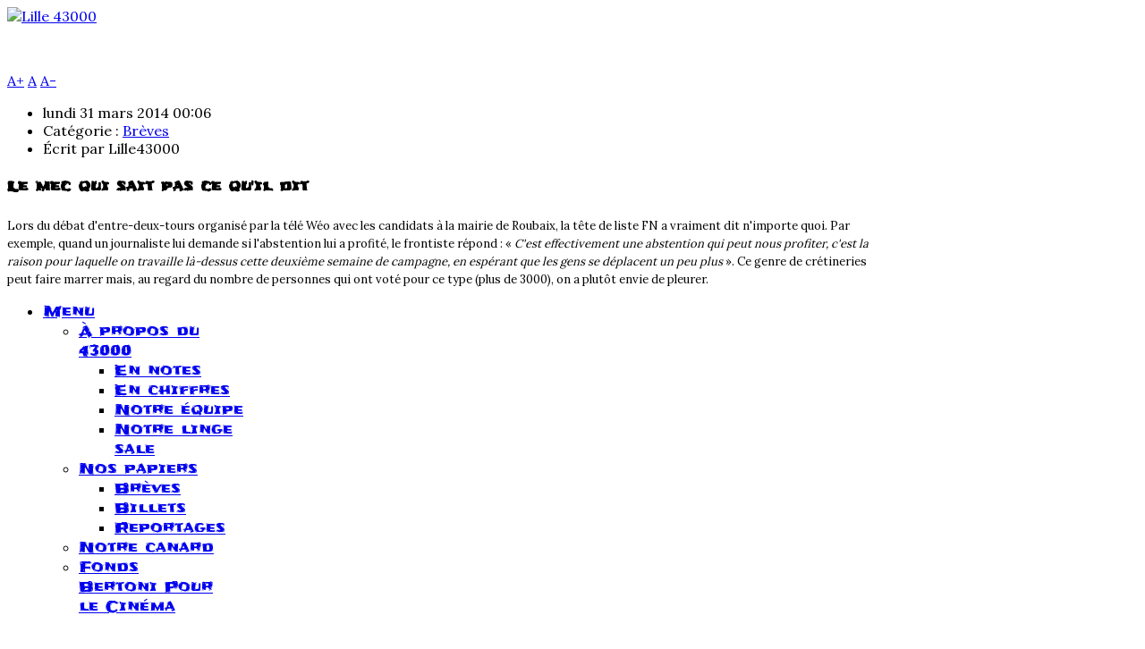

--- FILE ---
content_type: text/html; charset=utf-8
request_url: https://lille43000.com/index.php/homepage/les-travaux-des-eleves/en-short/602-le-mec-qui-sait-pas-ce-qu-il-dit
body_size: 4038
content:
<!DOCTYPE html>
<html class="" lang="fr-fr" >
<head>
	              <meta name="viewport" content="width=device-width, initial-scale=1, maximum-scale=2.0">
    <base href="https://lille43000.com/index.php/homepage/les-travaux-des-eleves/en-short/602-le-mec-qui-sait-pas-ce-qu-il-dit" />
	<meta http-equiv="content-type" content="text/html; charset=utf-8" />
	<meta name="author" content="Lille43000" />
	<meta property="og:title" content="Le mec qui sait pas ce qu'il dit" />
	<meta property="og:type" content="article" />
	<meta property="og:url" content="https://lille43000.com/index.php/homepage/les-travaux-des-eleves/en-short/602-le-mec-qui-sait-pas-ce-qu-il-dit" />
	<meta property="og:site_name" content="Lille 43000" />
	<meta name="generator" content="Joomla! - Open Source Content Management" />
	<title>Lille 43000 - Le mec qui sait pas ce qu'il dit</title>
	<link href="https://lille43000.com/images/favicon.png" rel="shortcut icon" type="image/vnd.microsoft.icon" />
	<link href="https://lille43000.com/index.php/component/search/?Itemid=478&amp;catid=80&amp;id=602&amp;format=opensearch" rel="search" title="Valider Lille 43000" type="application/opensearchdescription+xml" />
	<link href="/components/com_jcomments/tpl/default/style.css?v=3002" rel="stylesheet" type="text/css" />
	<link href="https://lille43000.com/templates/gk_magazinebis/css/bs-modal.min.css" rel="stylesheet" type="text/css" />
	<link href="https://lille43000.com/templates/gk_magazinebis/css/popovers.css" rel="stylesheet" type="text/css" />
	<link href="https://lille43000.com/templates/gk_magazinebis/css/k2.css" rel="stylesheet" type="text/css" />
	<link href="https://lille43000.com/templates/gk_magazinebis/css/normalize.css" rel="stylesheet" type="text/css" />
	<link href="https://lille43000.com/templates/gk_magazinebis/css/layout.css" rel="stylesheet" type="text/css" />
	<link href="https://lille43000.com/templates/gk_magazinebis/css/joomla.css" rel="stylesheet" type="text/css" />
	<link href="https://lille43000.com/templates/gk_magazinebis/css/system/system.css" rel="stylesheet" type="text/css" />
	<link href="https://lille43000.com/templates/gk_magazinebis/css/template.css" rel="stylesheet" type="text/css" />
	<link href="https://lille43000.com/templates/gk_magazinebis/css/menu/menu.css" rel="stylesheet" type="text/css" />
	<link href="https://lille43000.com/templates/gk_magazinebis/css/gk.stuff.css" rel="stylesheet" type="text/css" />
	<link href="https://lille43000.com/templates/gk_magazinebis/css/style1.css" rel="stylesheet" type="text/css" />
	<link href="//fonts.googleapis.com/css?family=Lora&display=swap" rel="stylesheet" type="text/css" />
	<link href="//fonts.googleapis.com/css?family=Frijole&display=swap" rel="stylesheet" type="text/css" />
	<style type="text/css">
.childcontent .gkcol { width: 200px; }body { font-family: 'Lora', Arial, sans-serif; }
h1,
h2,
h3,
h4,
h5 { font-family: 'Frijole', Arial, sans-serif; }
.gkMenu > ul > li > a, .gkMenu > ul li div.childcontent a { font-family: 'Frijole', Arial, sans-serif; }
.comments-link { font-family: 'Frijole', Arial, sans-serif; }
@media screen and (max-width: 768px) {
	    	#k2Container .itemsContainer { width: 100%!important; }
	    	.cols-2 .column-1,
	    	.cols-2 .column-2,
	    	.cols-3 .column-1,
	    	.cols-3 .column-2,
	    	.cols-3 .column-3,
	    	.demo-typo-col2,
	    	.demo-typo-col3,
	    	.demo-typo-col4 {width: 100%; }
	    	}#gkInset { width: 20%; }
#gkContent { width: 80%; }
#gkContentWrap { width: 100%; }
.gkPage { max-width: 1230px; }
#menu435 > div,
#menu435 > div > .childcontent-inner { width: 200px; }
#menu481 > div,
#menu481 > div > .childcontent-inner { width: 200px; }
#menu470 > div,
#menu470 > div > .childcontent-inner { width: 200px; }

	</style>
	<script type="application/json" class="joomla-script-options new">{"csrf.token":"b1b533a50cc165eb3b95cd0fe89cf6e1","system.paths":{"root":"","base":""}}</script>
	<script src="/media/jui/js/jquery.min.js?339cef0a6195eb9b4b5a023c8164c940" type="text/javascript"></script>
	<script src="/media/jui/js/jquery-noconflict.js?339cef0a6195eb9b4b5a023c8164c940" type="text/javascript"></script>
	<script src="/media/jui/js/jquery-migrate.min.js?339cef0a6195eb9b4b5a023c8164c940" type="text/javascript"></script>
	<script src="/media/system/js/caption.js?339cef0a6195eb9b4b5a023c8164c940" type="text/javascript"></script>
	<script src="/media/jui/js/bootstrap.min.js?339cef0a6195eb9b4b5a023c8164c940" type="text/javascript"></script>
	<script src="/media/system/js/mootools-core.js?339cef0a6195eb9b4b5a023c8164c940" type="text/javascript"></script>
	<script src="/media/system/js/core.js?339cef0a6195eb9b4b5a023c8164c940" type="text/javascript"></script>
	<script src="/media/system/js/mootools-more.js?339cef0a6195eb9b4b5a023c8164c940" type="text/javascript"></script>
	<script src="https://lille43000.com/templates/gk_magazinebis/js/gk.scripts.js" type="text/javascript"></script>
	<script src="https://lille43000.com/templates/gk_magazinebis/js/gk.menu.js" type="text/javascript"></script>
	<script src="https://lille43000.com/templates/gk_magazinebis/js/fitvids.jquery.js" type="text/javascript"></script>
	<script type="text/javascript">
jQuery(window).on('load',  function() {
				new JCaption('img.caption');
			});
 $GKMenu = { height:false, width:false, duration: 500 };
$GK_TMPL_URL = "https://lille43000.com/templates/gk_magazinebis";

$GK_URL = "https://lille43000.com/";

	</script>

    <link rel="stylesheet" href="https://lille43000.com/templates/gk_magazinebis/css/small.desktop.css" media="(max-width: 1230px)" />
<link rel="stylesheet" href="https://lille43000.com/templates/gk_magazinebis/css/tablet.css" media="(max-width: 1024px)" />
<link rel="stylesheet" href="https://lille43000.com/templates/gk_magazinebis/css/small.tablet.css" media="(max-width: 820px)" />
<link rel="stylesheet" href="https://lille43000.com/templates/gk_magazinebis/css/mobile.css" media="(max-width: 580px)" />

<!--[if IE 9]>
<link rel="stylesheet" href="https://lille43000.com/templates/gk_magazinebis/css/ie/ie9.css" type="text/css" />
<![endif]-->

<!--[if IE 8]>
<link rel="stylesheet" href="https://lille43000.com/templates/gk_magazinebis/css/ie/ie8.css" type="text/css" />
<![endif]-->

<!--[if lte IE 7]>
<link rel="stylesheet" href="https://lille43000.com/templates/gk_magazinebis/css/ie/ie7.css" type="text/css" />
<![endif]-->

<!--[if (gte IE 6)&(lte IE 8)]>
<script type="text/javascript" src="https://lille43000.com/templates/gk_magazinebis/js/respond.js"></script>
<script type="text/javascript" src="https://lille43000.com/templates/gk_magazinebis/js/selectivizr.js"></script>
<script type="text/javascript" src="http://html5shim.googlecode.com/svn/trunk/html5.js"></script>
<![endif]-->

	 </head>
<body data-tablet-width="1024" data-mobile-width="580" data-layout="left" data-smoothscroll="1">
		
    <section id="gkPageTop">
    	<div class="gkPage">
		    
          <a href="https://lille43000.com/ " id="gkLogo">
        <img src="https://lille43000.com/images/logo.png" alt="Lille 43000" />
     </a>
     
		    		    <div id="gkBannerTop">
		    	

<div class="custom"  >

	<p><a href="https://lille43000.com/"><img src="/images/banniereok.jpg" alt="" /></a></p>	
</div>

		    </div>
		    
		        	</div>
    </section>

	<div id="gkPageContent" class="gkPage">
    	<section id="gkContent">
			<div id="gkContentWrap">
				
				
				
								<section id="gkBreadcrumb">
					
											
<div id="gkTools">
	<a href="#" id="gkToolsInc">A+</a>
	<a href="#" id="gkToolsReset">A</a>
	<a href="#" id="gkToolsDec">A-</a>
</div>									</section>
				
				
				<section id="gkMainbody">
											
<article class="item-page" itemscope itemtype="https://schema.org/Article">
	<meta itemprop="inLanguage" content="fr-FR" />
	
	<header>
		
				<ul>
						<li class="published">
				<time datetime="2014-03-31T00:06:22+02:00"  itemprop="datePublished">
					lundi 31 mars 2014 00:06				</time>
			</li>
			
			
						<li class="category-name">
													Catégorie : <a href="/index.php/homepage/les-travaux-des-eleves/en-short" itemprop="genre">Brèves</a>							</li>
			
						<li class="createdby" itemprop="author" itemscope itemtype="https://schema.org/Person">
																	Écrit par <span itemprop="name">Lille43000</span>							</li>
			
			
							
				
									</ul>
		
				<h1 itemprop="name">
			Le mec qui sait pas ce qu'il dit		</h1>
			</header>

	
<div class="itemBody">
	
	
	
		

	
	
		<span itemprop="articleBody">
		<p style="margin-bottom: 0cm;"><span style="font-size: small;">Lors du débat d'entre-deux-tours organisé par la télé Wéo avec les candidats à la mairie de Roubaix, la tête de liste FN a vraiment dit n'importe quoi. Par exemple, quand un journaliste lui demande si l'abstention lui a profité, le frontiste répond : « <em>C'est effectivement une abstention qui peut nous profiter, c'est la raison pour laquelle on travaille là-dessus cette deuxième semaine de campagne, en espérant que les gens se déplacent un peu plus</em> ». Ce genre de crétineries peut faire marrer mais, au regard du nombre de personnes qui ont voté pour ce type (plus de 3000), on a plutôt envie de pleurer.</span></p> 	</span>

	
	
	
	
</div>
	
	<div id="gkSocialAPI">
	   <g:plusone  size="medium" data-href="https://lille43000.com/index.php/homepage/les-travaux-des-eleves/en-short/602-le-mec-qui-sait-pas-ce-qu-il-dit"></g:plusone>
	   <g:plus action="share"  annotation="vertical-bubble" href="https://lille43000.com/index.php/homepage/les-travaux-des-eleves/en-short/602-le-mec-qui-sait-pas-ce-qu-il-dit"></g:plus>
	   
	   
	   
	 </div>

</article>
									</section>

							</div>

			    	</section>

    	    	<aside id="gkInset" class="gkOnlyMenu">
    		    		<div id="gkMainMenu" class="gkMainMenu2">
    			<nav id="gkExtraMenu" class="gkMenu">
<ul class="gkmenu level0"><li  class="first haschild active"><a href="https://lille43000.com/"  class=" first haschild active" id="menu435"  >Menu</a><div class="childcontent">
<div class="childcontent-inner">
<div class="gkcol gkcol  first"><ul class="gkmenu level1"><li  class="first haschild"><a href="/index.php/homepage/l-ecole-neogonzo-de-lille-enl"  class=" first haschild" id="menu481"  >À propos du 43000</a><div class="childcontent">
<div class="childcontent-inner">
<div class="gkcol gkcol  first"><ul class="gkmenu level2"><li  class="first"><a href="/index.php/homepage/l-ecole-neogonzo-de-lille-enl/quelques-mots"  class=" first" id="menu482"  >En notes</a></li><li ><a href="/index.php/homepage/l-ecole-neogonzo-de-lille-enl/l-enl-en-quelques-chiffres"  id="menu498"  >En chiffres</a></li><li ><a href="/index.php/homepage/l-ecole-neogonzo-de-lille-enl/la-promo-de-l-enl"  id="menu471"  >Notre équipe</a></li><li  class="last"><a href="/index.php/homepage/l-ecole-neogonzo-de-lille-enl/le-linge-sale-de-l-enl"  class=" last" id="menu472"  >Notre linge sale</a></li></ul></div>
</div>
</div></li><li  class="haschild active"><a href="/index.php/homepage/les-travaux-des-eleves"  class=" haschild active" id="menu470"  >Nos papiers</a><div class="childcontent">
<div class="childcontent-inner">
<div class="gkcol gkcol  first"><ul class="gkmenu level2"><li  class="first active"><a href="/index.php/homepage/les-travaux-des-eleves/en-short"  class=" first active" id="menu478"  >Brèves</a></li><li ><a href="/index.php/homepage/les-travaux-des-eleves/en-peignoir"  id="menu479"  >Billets</a></li><li  class="last"><a href="/index.php/homepage/les-travaux-des-eleves/en-santiags"  class=" last" id="menu480"  >Reportages</a></li></ul></div>
</div>
</div></li><li ><a href="/index.php/homepage/notre-canard"  id="menu510"  >Notre canard</a></li><li  class="last"><a href="/index.php/homepage/fonds-bertoni-pour-le-cinema"  class=" last" id="menu509"  >Fonds Bertoni Pour le Cinéma</a></li></ul></div>
</div>
</div></li></ul>
</nav>    		</div>
    		
    		
    	</aside>
    	
    	<!--[if IE 8]>
    	<div class="ie8clear"></div>
    	<![endif]-->
	</div>

		<section id="gkBottom1" class="gkCols6 gkPage">
		<div>
			<div class="box  gkmod-1 nomargin"><div class="content">

<div class="custom"  >

	<p style="text-align: center;"><img src="/images/bdkr12test2.jpg" alt="" border="0" /><img src="/images/bdkr2test3.jpg" alt="" border="0" /><img src="/images/bdkr2test4.jpg" alt="" border="0" /></p>	
</div>
</div></div>
		</div>
	</section>
	
    
    
    
<footer id="gkFooter" class="gkPage">
	<div>
				
	
		
			</div>
</footer>
    
<aside id="gkToolbar">
		<div id="gkMobileMenu">
		TPL_GK_LANG_MOBILE_MENU		<select onChange="window.location.href=this.value;">
		<option  value="https://lille43000.com/">Menu</option><option  value="/index.php/homepage/l-ecole-neogonzo-de-lille-enl">&mdash; À propos du 43000</option><option  value="/index.php/homepage/l-ecole-neogonzo-de-lille-enl/quelques-mots">&mdash;&mdash; En notes</option><option  value="/index.php/homepage/l-ecole-neogonzo-de-lille-enl/l-enl-en-quelques-chiffres">&mdash;&mdash; En chiffres</option><option  value="/index.php/homepage/l-ecole-neogonzo-de-lille-enl/la-promo-de-l-enl">&mdash;&mdash; Notre équipe</option><option  value="/index.php/homepage/l-ecole-neogonzo-de-lille-enl/le-linge-sale-de-l-enl">&mdash;&mdash; Notre linge sale</option><option  value="/index.php/homepage/les-travaux-des-eleves">&mdash; Nos papiers</option><option selected="selected"  value="/index.php/homepage/les-travaux-des-eleves/en-short">&mdash;&mdash; Brèves</option><option  value="/index.php/homepage/les-travaux-des-eleves/en-peignoir">&mdash;&mdash; Billets</option><option  value="/index.php/homepage/les-travaux-des-eleves/en-santiags">&mdash;&mdash; Reportages</option><option  value="/index.php/homepage/notre-canard">&mdash; Notre canard</option><option  value="/index.php/homepage/fonds-bertoni-pour-le-cinema">&mdash; Fonds Bertoni Pour le Cinéma</option>		</select>
	</div>
		
		<div id="gkLinks">
				<a href="/" class="gk-icon-email"></a>
				
				<a href="/" class="gk-icon-rss"></a>
			</div>
		
		<div id="gkSearch" class="gk-icon-search">
		<form action="/index.php/homepage/les-travaux-des-eleves/en-short" method="post">
	<div class="search">
		<input name="searchword" id="mod-search-searchword" maxlength="200"  class="inputbox" type="text" size="0" value="Recherche..."  onblur="if (this.value=='') this.value='Recherche...';" onfocus="if (this.value=='Recherche...') this.value='';" />	<i class="gk-icon-search"></i>
	<input type="hidden" name="task" value="search" />
	<input type="hidden" name="option" value="com_search" />
	<input type="hidden" name="Itemid" value="9999" />
	</div>
</form>

	</div>
		
		<div id="gkSocial">
		

<div class="custom"  >

	<p><a class="gkTwitter" href="https://twitter.com/lille_43000">Twitter</a></p>	
</div>

	</div>
		
		
</aside>

<a href="#gkPageTop" class="gk-icon-top" id="gkBackToTop" title="TPL_GK_LANG_BACK_TO_TOP"></a>
   	

<!-- +1 button -->

<script type="text/javascript">
  window.___gcfg = {
    lang: 'en-GB',
    parsetags: 'onload'
  };
</script>
<script src="//apis.google.com/js/platform.js" async defer></script>


<!-- twitter -->


<!-- Pinterest script -->

	

	

	<script>
	jQuery(document).ready(function(){
   		// Target your .container, .wrapper, .post, etc.
   		jQuery("body").fitVids();
	});
	</script>
</body>
</html>

--- FILE ---
content_type: text/html; charset=utf-8
request_url: https://accounts.google.com/o/oauth2/postmessageRelay?parent=https%3A%2F%2Flille43000.com&jsh=m%3B%2F_%2Fscs%2Fabc-static%2F_%2Fjs%2Fk%3Dgapi.lb.en.2kN9-TZiXrM.O%2Fd%3D1%2Frs%3DAHpOoo_B4hu0FeWRuWHfxnZ3V0WubwN7Qw%2Fm%3D__features__
body_size: 158
content:
<!DOCTYPE html><html><head><title></title><meta http-equiv="content-type" content="text/html; charset=utf-8"><meta http-equiv="X-UA-Compatible" content="IE=edge"><meta name="viewport" content="width=device-width, initial-scale=1, minimum-scale=1, maximum-scale=1, user-scalable=0"><script src='https://ssl.gstatic.com/accounts/o/2580342461-postmessagerelay.js' nonce="4n1IWnfugA4AecXYYxlcag"></script></head><body><script type="text/javascript" src="https://apis.google.com/js/rpc:shindig_random.js?onload=init" nonce="4n1IWnfugA4AecXYYxlcag"></script></body></html>